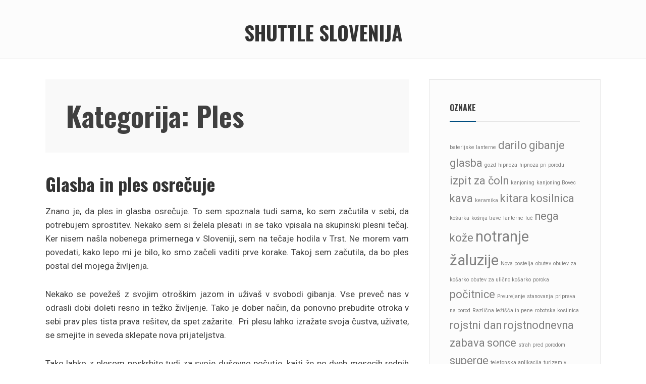

--- FILE ---
content_type: text/css; charset=UTF-8
request_url: https://www.shuttle.si/wp-content/themes/avani/style.css?ver=6.9
body_size: 7182
content:
/*
Theme Name: Avani
Theme URI: https://www.premiumwp.com/avani/
Author: PremiumWP
Author URI: https://www.premiumwp.com/
Description: Avani is a simple and minimal WordPress theme designed to enhance your personal blogging experience.
Version: 1.1.2
License: GNU General Public License v2 or later
License URI: http://www.gnu.org/licenses/gpl-2.0.html
Text Domain: avani
Tags: one-column, two-columns, right-sidebar, translation-ready, custom-header, custom-background, theme-options, custom-menu, post-formats, threaded-comments, editor-style, featured-images, post-formats, footer-widgets

This theme, like WordPress, is licensed under the GPL.
Use it to make something cool, have fun, and share what you've learned with others.

Avani is based on Underscores http://underscores.me/, (C) 2012-2016 Automattic, Inc.
Underscores is distributed under the terms of the GNU GPL v2 or later.
*/

/**
 * Table of Contents
 *
 * 1.0 HTML5 Reset
 *   1.1 Baseline Normalize
 *   1.2 Box Sizing
 *   1.3 Float Clearing
 * 2.0 Defaults
 *   2.1 Typographical Elements
 *   2.2 Headings
 *   2.3 Objects
 *   2.4 Forms
 *   2.5 Tables
 *   2.6 Screen Reader Text
 * 3.0 Media
 *   3.1 Smiley
 *   3.2 Captions
 *   3.3 Media Elements
 *   3.4 Gallery
 * 4.0 Font icon
 * 5.0 Alignment
 * 6.0 Widgets
 * 7.0 Navigation
 *   7.1 Menu and sub-menu toggle buttons
 *   7.2 Primary menu
 *   7.3 Post pagination and navigation
 *   7.4 Social Navigation menu
 * 8.0 Site Layout & Structure
 *   8.1 Site Header
 *   8.2 Site Content
 *   8.3 Author
 *   8.4 Comments
 *   8.5 Sidebar
 *   8.6 Footer
 * 9.0 Infinite scroll
 * 10.0 SVG Fallbacks
 */

/**
 * 1.0 HTML5 Reset
 */

/**
 * 1.1 Baseline Normalize
 * Based on normalize.css v7.0.0 | MIT License | http://necolas.github.io/normalize.css/
 */

html {
  -ms-text-size-adjust: 100%;
  -webkit-text-size-adjust: 100%;
  overflow-y: scroll;
}

body {
  margin: 0;
}

hr {
  box-sizing: content-box;
  height: 0;
  overflow: visible;
}

a {
  -webkit-text-decoration-skip: objects;
}

abbr[title] {
  border-bottom: none;
  text-decoration: underline;
  text-decoration: underline dotted;
}

b,
strong {
  font-weight: bolder;
}

dfn {
  font-style: italic;
}

small {
  font-size: 80%;
}

sub,
sup {
  font-size: 75%;
  line-height: 0;
  position: relative;
  vertical-align: baseline;
}

sub {
  bottom: -0.25em;
}

sup {
  top: -0.5em;
}

svg:not(:root) {
  overflow: hidden;
}

button,
input,
optgroup,
select,
textarea {
  font-family: sans-serif;
  font-size: 100%;
  line-height: 1.15;
  margin: 0;
}

button,
input {
  overflow: visible;
}

button,
select {
  text-transform: none;
}

[type="reset"],
[type="submit"] {
  -webkit-appearance: button;
}

button::-moz-focus-inner,
[type="button"]::-moz-focus-inner,
[type="reset"]::-moz-focus-inner,
[type="submit"]::-moz-focus-inner {
  border-style: none;
  padding: 0;
}

button:-moz-focusring,
[type="button"]:-moz-focusring,
[type="reset"]:-moz-focusring,
[type="submit"]:-moz-focusring {
  outline: 1px dotted ButtonText;
}

fieldset {
  padding: 0.35em 0.75em 0.625em;
}

legend {
  box-sizing: border-box;
  color: inherit;
  display: table;
  max-width: 100%;
  padding: 0;
  white-space: normal;
}

progress {
  vertical-align: baseline;
}

textarea {
  overflow: auto;
}

[type="number"]::-webkit-inner-spin-button,
[type="number"]::-webkit-outer-spin-button {
  height: auto;
}

[type="search"] {
  -webkit-appearance: textfield;
  outline-offset: -2px;
}

[type="search"]::-webkit-search-cancel-button,
[type="search"]::-webkit-search-decoration {
  -webkit-appearance: none;
}

::-webkit-file-upload-button {
  -webkit-appearance: button;
  font: inherit;
}

details {
  display: block;
}

summary {
  display: list-item;
}

template {
  display: none;
}

/**
 * 1.2 Box Sizing
 */

html,
input[type='search'] {
	box-sizing: border-box;
}

*,
*:before,
*:after {
	box-sizing: inherit;
}

/**
 * 1.3 Float Clearing
 */

.author-info:after,
.footer-menu:after,
.footer-widgets:after,
.gallery:after,
.header-menu:after,
.header-items:after,
.hentry:after,
.main-navigation:after,
.post-navigation:after,
.site-content:after,
.widget .search-form:after,
.widget-title:after,
.footer-widgets:after,
.nav-links:after,
.social-icons-menu:after {
	display: table;
	clear: both;
	content: '';
}

/**
 * 2.0 Defaults
 */

/**
 * 2.1 Typographical Elements
 */

body {
	font: 400 16px/1.625 'Roboto', 'Helvetica Neue', Helvetica, Arial, sans-serif;
	font-size: 1rem;
	margin: 0;
	word-wrap: break-word;
	color: #404040;
	background-color: #fff;
}

a,
button,
input:focus,
input[type='button'],
input[type='reset'],
input[type='submit'],
textarea:focus,
.button,
.gallery img {
	-webkit-transition: all 0.1s ease-in-out;
	transition: all 0.1s ease-in-out;
}

a {
	text-decoration: none;
	color: #004d80;
}

a:focus {
	outline: thin dotted;
	outline-offset: -1px;
}

a:hover,
a:focus {
	text-decoration: none;
	box-shadow: inset 0 0 0 currentColor, 0 1px 0 currentColor;
}

a:hover > img,
a:focus > img {
	opacity: 0.7;
	border-bottom-width: 0;
}

address,
p {
	margin: 0 0 1.625rem;
}

ul,
ol {
	margin: 0 0 1.625rem;
	padding: 0 0 0 1.625em;
}

ul {
	list-style: disc;
}

ol {
	list-style: decimal;
}

li > ul,
li > ol {
	margin-bottom: 0;
	margin-left: 0.8125em;
}

hr {
	height: 1px;
	margin-bottom: 1.625rem;
	border: 0;
	background-color: #ccc;
}

b,
strong {
	font-weight: 600;
}

dfn,
cite,
em,
i {
	font-style: italic;
}

abbr,
dfn[title],
acronym {
	cursor: help;
	border-bottom: 1px dotted #666;
}

mark,
ins {
	text-decoration: none;
	background: #fff9c0;
}

code,
kbd,
tt,
var {
	font: 16px/1.625 Courier New, Courier, monospace;
	padding: 2px;
	white-space: pre;
	white-space: pre-wrap;
	word-wrap: break-word;
	color: maroon;
	background-color: #f2f2f2;
}

pre {
	font: 16px/1.625 Courier New, Courier, monospace;
	overflow: auto;
	max-width: 100%;
	margin: 0 0 1.625rem;
	padding: 0 0.8125em;
	color: maroon;
	border: 1px solid #e6e6e6;
	border-left-width: 10px;
	background: #f2f2f2 -webkit-linear-gradient(#f2f2f2 50%, #fff 50%) repeat 0 0;
	background: #f2f2f2 linear-gradient(#f2f2f2 50%, #fff 50%) repeat 0 0;
	background-image: -webkit-linear-gradient(#f2f2f2 50%, #fff 50%);
	background-size: 52px 52px;
}

pre code {
	padding: 0;
	background-color: transparent;
}

blockquote {
	font: italic 400 18px/1.4445 Georgia, Serif;
	margin-bottom: 26px;
	padding-left: 0.7778em;
	color: rgba(51, 51, 51, 0.7);
	border-left: 4px solid rgba(51, 51, 51, 0.7);
}

blockquote p {
	margin-bottom: 26px;
}

blockquote > p:last-child {
	margin-bottom: 0;
}

blockquote cite,
blockquote small {
	font-size: 16px;
	line-height: 1.625;
	color: #333;
}

blockquote em,
blockquote i,
blockquote cite {
	font-style: normal;
}

blockquote strong,
blockquote b {
	font-weight: 400;
}

@media only screen and (min-width: 860px) {
	html {
		font-size: 112.5%;
	}

	code,
	kbd,
	samp,
	pre {
		font-family: monaco, Consolas, 'Lucida Console', monospace;
	}

	.entry-content,
	.entry-footer,
	.comment-content {
		font-size: 17px;
	}
}

/**
 * 2.2 Headings
 */

h1,
h2,
h3,
h4,
h5,
h6 {
	font-family: 'Oswald', 'Helvetica Neue', Helvetica, Arial, sans-serif;
	font-weight: 700;
	line-height: 1.2;
	margin: 0 0 1.625rem;
	color: #404040;
}

h1 {
	font-size: 3rem;
}

h2 {
	font-size: 2rem;
}

h3 {
	font-size: 1.625rem;
}

h4 {
	font-size: 1.375rem;
}

h5 {
	font-size: 1.25rem;
}

h6 {
	font-size: 1.125rem;
}

/**
 * 2.3 Objects
 */

embed,
iframe,
object,
video {
	max-width: 100%;
}

figure {
	margin: 0;
}

img {
	max-width: 100%;
	height: auto;
	vertical-align: middle;
	border: 0;
}

/**
 * 2.4 Forms
 */

button,
input,
select,
textarea {
	font-family: inherit;
	font-size: 16px;
	line-height: 1.625;
	width: 100%;
	margin: 0;
	padding: 0.8125em;
	color: inherit;
	border: 1px solid #e6e6e6;
}

input {
	line-height: normal;
}

input[type='checkbox'],
input[type='image'],
input[type='radio'],
input[type='search'] {
	width: auto;
}

button,
input[type='button'],
input[type='reset'],
input[type='submit'] {
	width: auto;
	cursor: pointer;
	background-color: #f2f2f2;
	-webkit-appearance: button;
}

button:hover,
input:hover[type='button'],
input:hover[type='reset'],
input:hover[type='submit'] {
	color: #fff;
	border-color: #004d80;
	background-color: #004d80;
}

button:focus,
input:focus[type='button'],
input:focus[type='reset'],
input:focus[type='submit'] {
	color: #fff;
	border-color: #004d80;
	outline: thin dotted;
	outline-offset: -4px;
	background-color: #004d80;
}

input:focus,
textarea:focus {
	border-color: #004d80;
	background-color: #f9f9f9;
}

.post-password-form input[type='password'] {
	width: auto;
}

/**
 * 2.5 Tables
 */

table,
th,
td {
	border: 1px solid rgba(51, 51, 51, 0.1);
}

table {
	width: 100%;
	margin: 0 0 26px;
	table-layout: fixed; /* Prevents HTML tables from becoming too wide */
	border-spacing: 0;
	border-collapse: separate;
	border-width: 1px 0 0 1px;
}

caption,
th,
td {
	font-weight: normal;
	text-align: left;
}

th {
	font-weight: 700;
	border-width: 0 1px 1px 0;
}

td {
	border-width: 0 1px 1px 0;
}

th,
td {
	padding: 0.5em;
}

/**
 * 2.6 Screen Reader Text
 * Text meant only for screen readers.
 */

.screen-reader-text {
	position: absolute !important;
	overflow: hidden;
	clip: rect(1px, 1px, 1px, 1px);
	width: 1px;
	height: 1px;
}

.screen-reader-text:focus {
	font-size: 14px;
	font-size: 0.875rem;
	font-weight: bold;
	line-height: normal;
	z-index: 100000; /* Above WP toolbar. */
	top: 5px;
	left: 5px;
	display: block;
	clip: auto !important;
	width: auto;
	height: auto;
	padding: 15px 23px 14px;
	text-decoration: none;
	color: #21759b;
	border-radius: 3px;
	background-color: #f1f1f1;
	box-shadow: 0 0 2px 2px rgba(0, 0, 0, 0.6);
}

/* Do not show the outline on the skip link target. */
#content[tabindex='-1']:focus {
	outline: 0;
}

/**
 * 3.0 Media
 */

/**
 * 3.1 Smiley
 */

.page-content .wp-smiley,
.entry-content .wp-smiley,
.comment-content .wp-smiley {
	margin-top: 0;
	margin-bottom: 0;
	padding: 0;
	border: none;
}

/**
 * 3.2 Captions
 */

.wp-caption {
	max-width: 100%;
	margin-bottom: 1.625rem;
	padding: 2px;
	border: 1px solid #e6e6e6;
}

.wp-caption img[class*='wp-image-'],
.entry-content .gallery img {
	display: block;
	margin: 0;
	padding: 0;
	border: none;
}

.wp-caption-text {
	font-size: 14px;
	line-height: 1.8572;
	text-align: center;
}

/**
 * 3.3 Media Elements
 */

.mejs-container {
	margin-bottom: 1.5em;
}

/* Audio Player */

.mejs-controls a.mejs-horizontal-volume-slider,
.mejs-controls a.mejs-horizontal-volume-slider:focus,
.mejs-controls a.mejs-horizontal-volume-slider:hover {
	border: 0;
	background: transparent;
}

/**
 * 3.4 Gallery
 */

.gallery {
	margin-bottom: 1.625rem;
}

.gallery-item {
	line-height: 10px;
	position: relative;
	float: left;
	overflow: hidden;
	margin: 0 4px 4px 0;
}

.gallery-columns-1.gallery-size-thumbnail {
	display: table;
	margin: 0 auto 1.625rem;
}

.gallery-columns-1 .gallery-item {
	text-align: center;
}

.gallery-columns-2 .gallery-item {
	max-width: 48%;
	max-width: calc(50% - 4px);
}

.gallery-columns-3 .gallery-item {
	max-width: 32%;
	max-width: calc(33.3% - 4px);
}

.gallery-columns-4 .gallery-item {
	max-width: 23%;
	max-width: calc(25% - 4px);
}

.gallery-columns-5 .gallery-item {
	max-width: 19%;
	max-width: calc(20% - 4px);
}

.gallery-columns-6 .gallery-item {
	max-width: 15%;
	max-width: calc(16.7% - 4px);
}

.gallery-columns-7 .gallery-item {
	max-width: 13%;
	max-width: calc(14.28% - 4px);
}

.gallery-columns-8 .gallery-item {
	max-width: 11%;
	max-width: calc(12.5% - 4px);
}

.gallery-columns-9 .gallery-item {
	max-width: 9%;
	max-width: calc(11.1% - 4px);
}

.gallery-columns-1 .gallery-item:nth-of-type(1n),
.gallery-columns-2 .gallery-item:nth-of-type(2n),
.gallery-columns-3 .gallery-item:nth-of-type(3n),
.gallery-columns-4 .gallery-item:nth-of-type(4n),
.gallery-columns-5 .gallery-item:nth-of-type(5n),
.gallery-columns-6 .gallery-item:nth-of-type(6n),
.gallery-columns-7 .gallery-item:nth-of-type(7n),
.gallery-columns-8 .gallery-item:nth-of-type(8n),
.gallery-columns-9 .gallery-item:nth-of-type(9n) {
	margin-right: 0;
}

.gallery-columns-1.gallery-size-medium figure.gallery-item:nth-of-type(1n+1),
.gallery-columns-1.gallery-size-thumbnail figure.gallery-item:nth-of-type(1n+1),
.gallery-columns-2.gallery-size-thumbnail figure.gallery-item:nth-of-type(2n+1),
.gallery-columns-3.gallery-size-thumbnail figure.gallery-item:nth-of-type(3n+1) {
	clear: left;
}

.gallery-caption {
	font-size: 12px;
	font-style: italic;
	line-height: 1.2;
	position: absolute;
	bottom: 0;
	left: 0;
	box-sizing: border-box;
	width: 100%;
	max-height: 50%;
	margin: 0;
	padding: 0.5em 0.6667em;
	text-align: left;
	opacity: 0;
	color: #fff;
	background-color: rgba(0, 0, 0, 0.7);
}

.gallery-caption:before {
	position: absolute;
	top: 0;
	left: 0;
	width: 100%;
	height: 100%;
	min-height: 49px;
	content: '';
}

.gallery-item:hover .gallery-caption {
	opacity: 1;
}

.gallery-columns-7 .gallery-caption,
.gallery-columns-8 .gallery-caption,
.gallery-columns-9 .gallery-caption {
	display: none;
}

@media only screen and (min-width: 389px) {
	.gallery-columns-2.gallery-size-thumbnail {
		display: table;
		margin: 0 auto 1.625rem;
	}

	.gallery-columns-2 .gallery-item {
		text-align: center;
	}
}

@media only screen and (min-width: 540px) {
	.gallery-columns-3.gallery-size-thumbnail {
		display: table;
		margin: 0 auto 1.625rem;
	}

	.gallery-columns-3 .gallery-item {
		text-align: center;
	}
}

/**
 * 4.0 Font icon
 */

.icon {
	position: relative; /* Align more nicely with capital letters */
	top: -0.0625em;
	display: inline-block;
	width: 1em;
	height: 1em;
	vertical-align: middle;
	stroke-width: 0;
	stroke: currentColor;
	fill: currentColor;
}

/**
 * 5.0 Alignment
 */

.alignleft {
	display: inline;
	float: left;
	margin-right: 13px;
}

.alignright {
	display: inline;
	float: right;
	margin-left: 13px;
}

.aligncenter {
	display: block;
	margin-right: auto;
	margin-left: auto;
}

.alignnone {
	display: block;
}

/**
 * 6.0 Widgets
 */

.widget {
	font-size: 16px;
	line-height: 1.625;
	margin-bottom: 5%;
	padding: 30px;
	border: 1px solid #e6e6e6;
	background-color: #fcfcfc;
}

.widget-title {
	font-size: 16px;
	line-height: 1.625;
	text-transform: uppercase;
	border-bottom: 2px solid #e6e6e6;
}

.widget-title > span {
	position: relative;
	bottom: -2px;
	display: inline-block;
	padding-bottom: 0.8125em;
	border-bottom: 2px solid #004d80;
}

.widget a {
	color: #808080;
}

.widget ul {
	margin: 0;
	padding-left: 0;
	list-style: none;
}

.widget li,
.widget li li:first-child {
	margin-top: 13px;
	padding-top: 0.8125em;
	border-top: 1px dotted #e6e6e6;
}

.widget li:first-child,
.widget .nav-menu li,
.widget .nav-menu li li {
	margin-top: 0;
	padding-top: 0;
	border-top: none;
}

.widget li li {
	margin-left: 13px;
}

.widget .search-form {
	position: relative;
}

.widget input[type='search'].search-field {
	width: calc(100% - 42px);
	border-radius: 2px 0 0 2px;
}

.widget .search-submit {
	position: absolute;
	top: 0;
	right: 0;
	bottom: 0;
	overflow: hidden;
	width: 42px;
	padding: 0;
	border-left-width: 0;
	border-radius: 0 2px 2px 0;
}

.widget_calendar table {
	border: 1px solid #e6e6e6;
}

.widget_calendar td,
.widget_calendar th {
	text-align: center;
	border: none;
}

.widget select {
	max-width: 100%;
}

.widget .post-date {
	display: block;
}

@media only screen and (min-width: 540px) {
	.widget {
		margin-bottom: 40px;
		padding: 40px;
	}
}

/**
 * 7.0 Navigation
 */

/**
 * 7.1 Menu and sub-menu toggle buttons
 */

.menu-toggle {
	width: 100%;
	color: #333;
	border: 1px solid #e6e6e6;
	border-width: 1px 0 0 0;
	background-color: transparent;
}

.menu-toggle:focus,
.menu-toggle:hover {
	color: #0067ac;
	border-color: #e6e6e6;
	outline: 0;
	background-color: transparent;
}

.toggled-on .menu-toggle {
	border-bottom-width: 1px;
}

.menu-toggle .icon {
	top: -0.0825em;
	margin-right: 5px;
}

.sub-menu-toggle {
	position: absolute;
	top: 0;
	right: 0;
	height: 56px;
	padding: 13px 10px;
	color: #333;
	border-width: 0;
	background-color: transparent;
}

.sub-menu-toggle:focus,
.sub-menu-toggle:hover {
	color: #0067ac;
	outline: 0;
	background-color: transparent;
}

.sub-menu .sub-menu-toggle {
	padding: 12px 10px;
}

.sub-menu-toggle .icon {
	width: 24px;
	height: 24px;
	-webkit-transition: transform 0.25s ease-in-out;
	        -webkit-transition: -webkit-transform 0.25s ease-in-out;
	        transition: -webkit-transform 0.25s ease-in-out;
	        transition: transform 0.25s ease-in-out;
	        transition: transform 0.25s ease-in-out, -webkit-transform 0.25s ease-in-out;
	-webkit-transform: rotate( 0 );
	        transform: rotate( 0 );
}

.sub-menu-toggle.toggled-on .icon {
	-webkit-transform: rotate( 180deg );
	        transform: rotate( 180deg );
}

/**
 * 7.2 Primary menu
 */

.nav-menu,
.nav-menu .sub-menu {
	display: none;
	margin: 0;
	padding-left: 0;
	list-style: none;
}

.no-js .nav-menu,
.no-js .sub-menu,
.toggled-on .nav-menu,
.sub-menu.toggled-on {
	display: block;
}

.nav-menu .menu-item {
	position: relative;
}

.nav-menu .menu-item a {
	font-size: 15px;
	line-height: 1.733334;
	display: block;
	padding: 15px 0;
	text-transform: uppercase;
	color: #333;
	border: none;
	letter-spacing: 0.025em;
}

.nav-menu a:hover,
.nav-menu a:focus {
	color: #0067ac;
	box-shadow: none;
	outline-offset: -2px;
}

.nav-menu .menu-item-has-children > a,
.nav-menu .page_item_has_children > a {
	margin-right: 56px;
}

.nav-menu .menu-item-has-children > a .icon,
.nav-menu .page_item_has_children > a .icon {
	display: none;
}

.nav-menu .sub-menu {
	margin-left: 0.9375em;
}

.sub-menu .menu-item a {
	font-size: 14px;
	line-height: 1.8571;
}

/**
 * 7.3 Post pagination and navigation
 */

.pagination {
	clear: both;
	margin: 0 auto 5%;
}

.page-numbers {
	display: inline-block;
	padding: 0.3125em 0.625em;
	border-top: 1px solid #e6e6e6;
	border-bottom: 3px solid #e6e6e6;
}

.page-numbers:focus,
.page-numbers:hover,
.page-numbers.current {
	text-decoration: none;
	border-bottom: 3px solid #333;
}

.dots {
	border: none;
}

.dots:hover {
	color: #333;
	border: none;
	background-color: #fcfcfc;
}

.post-navigation {
	margin-bottom: 5%;
	border-bottom: 1px solid #e6e6e6;
}

.nav-next a,
.nav-previous a {
	display: block;
	padding: 1.625em 0;
	color: #333;
	background-color: transparent;
}

.nav-previous a,
.nav-next a {
	border-top: 1px solid #e6e6e6;
}

.nav-next a:hover,
.nav-previous a:hover,
.nav-next a:focus,
.nav-previous a:focus {
	color: #004d80;
	box-shadow: none;
}

.meta-nav {
	display: block;
}

.post-title {
	font-size: 28px;
	font-weight: 400;
}

/**
 * 7.4 Social Navigation menu
 */

.social-icons-menu ul {
	float: left;
	margin: 0;
	padding: 0;
	text-align: left;
}

.social-icons-menu .menu-item {
	float: left;
	padding: 0;
	list-style-type: none;
	border: none;
}

.widget .social-icons-menu .menu-item {
	margin: 6px;
}

.social-icons-menu a {
	font-size: 22px;
	line-height: 1em;
	display: inline-block;
	box-sizing: content-box;
	width: 1em;
	height: 1em;
	padding: 11px;
	text-align: center;
	color: #333;
	border-radius: 3px;
	background-color: #eee;
}

.social-icons-menu a:hover,
.social-icons-menu a:focus {
	color: #fff;
	box-shadow: none;
	background-color: #333;
}

.social-icons-menu .icon {
	display: inline-block;
	width: 1em;
	height: 1em;
}

@media only screen and (min-width: 540px) {
	.pagination,
	.post-navigation {
		margin-bottom: 40px;
	}
}

@media only screen and (min-width: 1024px) {
	.fixed-nav .site-navigation-fixed {
		position: fixed;
		z-index: 1;
		top: 0;
		left: 0;
		width: 100%;
		border-bottom: 1px solid #e6e6e6;
		background-color: #fff;
	}

	.fixed-nav .site-header .site-navigation-fixed .nav-menu {
		border-top-width: 0;
	}

	.admin-bar.fixed-nav .site-navigation-fixed {
		top: 32px;
	}

	.menu-toggle,
	.sub-menu-toggle {
		display: none;
	}

	.nav-menu,
	.nav-menu .menu-item {
		display: inline-block;
		vertical-align: middle;
	}

	.nav-menu .menu-item a {
		padding: 26px 20px;
		-webkit-transition: all 0.2s ease-in-out;
		transition: all 0.2s ease-in-out;
		border: none
	}

	.nav-menu .menu-item-has-children > a,
	.nav-menu .page_item_has_children > a {
		margin-right: 0;
	}

	.nav-menu .menu-item:hover a,
	.nav-menu .menu-item.focus a {
		background-color: WhiteSmoke;
	}

	.nav-menu .menu-item-has-children > a .icon,
	.nav-menu .page_item_has_children > a .icon {
		display: inline;
	}

	.nav-menu .sub-menu .icon {
		position: absolute;
		top: 50%;
		right: 1em;
		left: auto;
		margin-top: -9px;
		-webkit-transform: rotate(-90deg);
		        transform: rotate(-90deg);
	}

	.nav-menu .sub-menu {
		display: block;
		position: absolute;
		z-index: -1;
		top: 100%;
		visibility: hidden;
		margin-left: 0;
		-webkit-transition: all 0.2s ease-in-out 0.15s;
		transition: all 0.2s ease-in-out 0.15s;
		text-align: left;
		opacity: 0;
	}

	.nav-menu .sub-menu a {
		width: 200px;
		padding: 15px 20px;
		word-wrap: break-word;
		text-transform: capitalize;
		letter-spacing: 0.05em;
		border-bottom: 1px solid #e6e6e6;
		background-color: WhiteSmoke;
	}

	.nav-menu .sub-menu .sub-menu {
		top: -1px;
		left: 199px;
	}

	.nav-menu .menu-item:hover > .sub-menu,
	.nav-menu .menu-item.focus > .sub-menu {
		z-index: 99999;
		visibility: visible;
		-webkit-transition-delay: 0.1s;
		        transition-delay: 0.1s;
		opacity: 1;
	}

	.nav-links {
		position: relative;
	}

	.post-navigation .nav-links:before {
		position: absolute;
		z-index: -1;
		top: 0;
		bottom: 0;
		display: block;
		width: 50%;
		content: ' ';
		border-right: 1px solid #e6e6e6;
	}

	.nav-next a,
	.nav-previous a {
		float: left;
		width: 50%;
		padding: 2.25em 1.625em;
	}

	.nav-next a {
		padding-right: 0;
	}

	.nav-previous a {
		padding-left: 0;
	}
}

/**
 * 8.0 Site Layout & Structure
 */

/**
 * 8.1 Site Header
 */

.site-header {
	margin-bottom: 5%;
	border-bottom: 1px solid #e6e6e6;
	background-color: #fcfcfc;
}

.header-items {
	text-align: center;
}

.custom-logo-link {
	line-height: 0;
	display: inline-block;
	margin-bottom: 13px;
}

.custom-logo-link:hover,
.custom-logo-link:focus {
	box-shadow: none;
}

.custom-logo-link img {
	border-radius: 50%;
}

.site-branding {
	padding: 2.25em 0.75em 1.625em;
}

.site-title {
	font: 700 39px/1.2 'Oswald', serif;
	margin: 0;
	text-transform: uppercase;
}

.site-title a {
	color: #333;
}

.site-title a:hover,
.site-title a:focus {
	box-shadow: none;
	color: #888;
}

.site-description {
	font-style: italic;
	margin: 0;
	color: #707070;
}

.wp-custom-header {
	display: block;
	max-width: 1100px;
	height: auto;
	margin: 0 auto 5%;
}

@media only screen and (min-width: 540px) {
	.site-header,
	.wp-custom-header {
		margin-bottom: 40px;
	}
}

@media only screen and (min-width: 1024px) {
	.main-navigation {
		text-align: center;
	}

	.site-header .nav-menu {
		border-top: 1px solid #e6e6e6;
	}
}

/**
 * 8.2 Site Content
 */

.site-content {
	position: relative;
	margin: 0 auto;
	padding: 0 5%;
}

.wrap {
	padding: 0 5%;
}

.page-header {
	margin-bottom: 5%;
	padding: 1.625em;
	background-color: #f9f9f9;
}

.page-header .page-title,
.page-header p,
.home .entry-content p:last-child,
.archive .entry-content p:last-child,
.search .entry-content p:last-child {
	margin: 0;
}

.page-header h1 + p {
	margin-top: 1.625rem;
}

.home .hentry,
.archive .hentry,
.search .hentry,
.page-content {
	margin-bottom: 5%;
	padding-bottom: 5%;
	border-bottom: 1px solid #e6e6e6;
}

.sticky {
	position: relative;
}

.post:not(.sticky) .icon-thumb-tack {
	display: none;
}

.sticky .icon-thumb-tack {
	position: absolute;
	top: 0.35em;
	left: -1.25em;
	display: block;
	width: 20px;
	height: 18px;
}

.sticky.has-post-thumbnail .icon-thumb-tack {
	top: 0;
}

.entry-header {
	margin-bottom: 4%;
}

.entry-title {
	margin-bottom: 5px;
}

.entry-title a {
	color: #333;
}

.entry-title a:hover,
.entry-title a:focus {
	box-shadow: inset 0 0 0 currentColor, 0 3px 0 currentColor;
}

.entry-meta {
	font-size: 15px;
	font-style: italic;
	line-height: 1.73334;
	color: #909090;
}

.entry-meta a {
	font-style: normal;
	text-transform: uppercase;
}

.updated:not(.published) {
	display: none;
}

.posted-on,
.byline {
	display: inline-block;
	margin-right: 0.3125em;
}

.edit-link {
	display: inline-block;
}

.comments-link {
	display: none;
}

.entry-content a {
	box-shadow: inset 0 0 0 currentColor, 0 1px 0 currentColor;
}

.entry-content a:hover,
.entry-content a:focus {
	box-shadow: none;
}

.single-post .entry-content,
.page .content-area {
	padding-bottom: 0.8125em;
	border-bottom: 1px solid #e6e6e6;
}

.entry-content li {
	margin-top: 0.5em;
}

.entry-content img,
.single-thumb {
	margin-bottom: 1.625rem;
}

.entry-content p:last-child,
.entry-summary p:last-child {
	margin: 0;
}

.post-thumbnail {
	line-height: 0;
	outline: 0;
}

.thumbnails {
	margin: 0 auto 1.625rem;
}

a.more-link {
	font-size: 14px;
	line-height: 1.85715;
	display: inline-block;
	padding: 0.625em;
	-webkit-transition: all 0.25s ease-in;
	        transition: all 0.25s ease-in;
	text-transform: uppercase;
	color: #333;
	border: 1px solid #606060;
	box-shadow: none;
}

.more-link:hover,
.more-link:focus {
	color: #fff;
	border: 1px solid #111;
	background-color: #111;
}

.entry-footer {
	clear: both;
	padding: 1.625em 0;
}

.cat-links,
.tags-links {
	display: block;
}

.page .content-area {
	margin-bottom: 5%;
}

@media only screen and (min-width: 540px) {
	.site-content,
	.wrap {
		padding: 0 40px;
	}

	.page-header,
	.page .content-area {
		margin-bottom: 40px;
	}

	.home .hentry,
	.archive .hentry,
	.search .hentry,
	.page-content {
		margin-bottom: 40px;
		padding-bottom: 40px;
	}

	.site-main,
	.pagination,
	.wrap {
		max-width: 720px;
		margin-right: auto;
		margin-left: auto;
	}

	.wrap {
		max-width: 800px;
	}

	.page-header {
		border-width: 1px;
	}

	.entry-header {
		margin-bottom: 20px;
	}
}

@media only screen and (min-width: 860px) {

	.page .content-area {
		padding-bottom: 0;
		border-bottom-width: 0;
	}

	.full-content .entry-title {
		font-size: 2rem;
		line-height: 1.625;
	}

	.comments-link {
		display: inline;
	}

	.edit-link {
		float: right;
	}

	.excerpt .entry-content p {
		text-align: left;
	}
}

@media only screen and (min-width: 1024px) {
	.site-content {
		max-width: 960px;
		padding: 0;
	}

	.only-content .site-content {
		max-width: 720px;
	}

	.content-sidebar .content-area {
		float: left;
		width: 620px;
	}

	.sidebar-content .content-area {
		float: right;
		width: 620px;
	}

	.author-info,
	.page-header {
		padding: 2.25em;
	}

	.wrap {
		max-width: none;
	}
}

@media only screen and (min-width: 1200px) {
	.site-content {
		max-width: 1100px;
	}

	.content-sidebar .content-area,
	.sidebar-content .content-area {
		width: 720px;
	}
}

/**
 * 8.3 Author
 */

.author-info {
	padding: 1.625em;
	border-bottom: 1px solid #e6e6e6;
	background-color: #fcfcfc;
}

.avatar {
	display: block;
	margin: 0 auto;
	border-radius: 100%;
}

.author-title {
	margin-bottom: 0;
	text-align: center;
}

.author-bio {
	margin: 0;
}

@media only screen and (min-width: 860px) {
	.avatar {
		float: left;
		width: 60px;
		height: auto;
		margin-right: 0.8125rem;
		margin-bottom: 0;
	}

	.author-title {
		text-align: left;
	}

	.author-bio {
		clear: both;
		text-align: left;
	}
}

/**
 * 8.4 Comments
 */

.comments-title {
	margin-bottom: 5%;
	padding: 5%;
	background-color: #fcfcfc;
}

.comment-list {
	margin: 0;
	padding-left: 0;
	list-style: none;
}

.comment-list .children {
	margin: 0;
	padding-left: 0.625em;
	list-style: none;
}

.comment-body,
.comment-respond {
	margin-bottom: 5%;
	padding: 1.625em;
	border: 1px solid #e6e6e6;
}

.pingback p {
	margin: 0;
}

.comment-author .avatar {
	float: left;
	margin-right: 1.625rem;
	border-radius: 100%;
}

.bypostauthor .avatar {
	border-color: green;
}

.comment-content {
	clear: both;
	padding: 1em 0;
}

.comment-content a {
	border-bottom: 1px solid currentColor;
}

.comment-content a:hover,
.comment-content a:focus {
	box-shadow: none;
}

.comment-content p:last-child {
	margin: 0;
}

.comment-respond {
	clear: both;
	border-bottom: 1px solid #e6e6e6;
	background-color: #fcfcfc;
}

.comment-reply-link {
	margin-right: 13px;
}

.comment-edit-link {
	display: inline-block;
}

.pingback .comment-edit-link {
	display: block;
}

.no-comments {
	margin-top: 1.625rem;
	padding-left: 0.8125em;
}

@media only screen and (min-width: 540px) {
	.comments-title,
	.comment-body,
	.pingback,
	.comment-respond {
		margin-bottom: 40px;
	}

	.no-comments {
		margin-top: 0;
		padding: 0;
	}

	.comment-list .children {
		padding-left: 1.625em;
	}

	.comment-reply-title {
		margin-top: 1.625rem;
	}
}

@media only screen and (min-width: 860px) {
	.comment-form-author,
	.comment-form-email,
	.comment-form-url {
		float: left;
		width: 32%;
	}

	.comment-form-email,
	.comment-form-url {
		margin-left: 2%;
	}
}

/**
 * 8.5 Sidebar
 */

.sidebar-toggle {
	display: none;
}

@media only screen and (min-width: 860px) {
	.js .sidebar {
		position: absolute;
		top: 0;
		right: 0;
		background-color: #eaeaea;
	}

	.js .sidebar .widget {
		display: none;
		max-width: 340px;
	}

	.js .toggled.sidebar .widget {
		display: block;
	}

	.sidebar-toggle {
		position: absolute;
		top: 0;
		right: 100%;
		display: block;
		padding: 0.8125em;
		border-width: 0;
	}

	.sidebar-toggle:hover,
	.sidebar-toggle:focus,
	.toggled .sidebar-toggle {
		color: #fff;
		background-color: #909090;
	}

	.sidebar-toggle:before {
		font-family: georgia, serif;
		font-size: 32px;
		position: relative;
		top: -5px;
		content: '\00AB';
	}

	.toggled .sidebar-toggle:before {
		content: '\00BB';
	}
}

@media only screen and (min-width: 1024px) {
	.content-sidebar .sidebar {
		float: right;
		width: 300px;
		margin-left: 40px;
	}

	.sidebar-content .sidebar {
		float: left;
		width: 300px;
		margin-right: 40px;
	}

	.js .sidebar {
		position: static;
		background-color: transparent;
	}

	.js .sidebar .widget {
		display: block;
		max-width: none;
	}

	.sidebar-toggle {
		display: none;
	}
}

@media only screen and (min-width: 1200px) {
	.content-sidebar .sidebar,
	.sidebar-content .sidebar {
		width: 340px;
	}
}

/**
 * 8.6 Footer
 */

.footer-widgets {
	border-top: 1px solid #e6e6e6;
}

.footer-widgets .widget {
	margin-bottom: 0;
	border-width: 0;
}

.footer-widget {
	margin-right: auto;
	margin-left: auto;
}

.site-footer {
	font-size: 14px;
	line-height: 1.85715;
	padding: 1.625em;
	text-align: center;
	border-top: 1px solid #e6e6e6;
	background-color: #fcfcfc;
}

.site-footer p {
	margin: 0;
}

@media only screen and (min-width: 860px) {
	.footer-widgets {
		background-color: #fcfcfc;
	}

	.footer-widgets .widget {
		max-width: 720px;
		margin-right: auto;
		margin-left: auto;
		padding: 40px 0;
	}
}

@media only screen and (min-width: 1024px) {
	.footer-widgets {
		position: relative;
		margin: 0 auto;
		padding: 40px 0;
		background-color: #fff;
	}

	.wrapper {
		max-width: 960px;
		margin: 0 auto;
	}

	.footer-widgets .widget {
		margin-right: 40px;
		margin-bottom: 0;
		padding: 0;
		border: none;
		background-color: #fff;
	}

	.footer-widgets .widget:last-child {
		margin-right: 0;
	}

	.footer-widget {
		float: left;
	}

	.footer-widget-count-2 {
		width: 49%;
	}

	.footer-widget-count-3 {
		width: 32%;
	}

	.footer-widget + .footer-widget {
		margin-left: 2%;
	}

	.site-footer {
		padding: 1.625em 3.25em;
		text-align: center;
	}
}

@media only screen and (min-width: 1200px) {
	.wrapper {
		max-width: 1100px;
	}
}

/**
 * 9.0 Infinite scroll
 */

.infinite-scroll .pagination,
.infinite-scroll.neverending .site-footer {
	display: none;
}

.infinity-end.neverending .site-footer {
	display: block;
}

/**
 * 10.0 SVG Fallbacks
 */

.svg-fallback {
	display: none;
}

.no-svg .svg-fallback {
	display: inline-block;
}

.no-svg .sub-menu-toggle {
	right: 0;
	width: 2em;
	padding: 0.5em 0 0;
	text-align: center;
}

.no-svg .sub-menu-toggle .svg-fallback.icon-angle-down {
	font-size: 20px;
	font-weight: 400;
	line-height: 1;
	-webkit-transform: rotate(180deg); /* Chrome, Safari, Opera */
	        transform: rotate(180deg);
}

.no-svg .sub-menu-toggle.toggled-on .svg-fallback.icon-angle-down {
	-webkit-transform: rotate(0); /* Chrome, Safari, Opera */
	        transform: rotate(0);
}

.no-svg .sub-menu-toggle .svg-fallback.icon-angle-down:before {
	content: '\005E';
}

/* Social Menu fallbacks */

.no-svg .social-icons-menu a {
	width: auto;
	height: auto;
	color: #222;
	background: transparent;
}

/* Show screen reader text in some cases */

.no-svg .social-icons-menu a .screen-reader-text {
	font-size: 16px;
	font-size: 1rem;
	font-weight: 400;
	position: relative !important; /* overrides previous !important styles */
	clip: auto;
	width: auto;
	height: auto;
}
